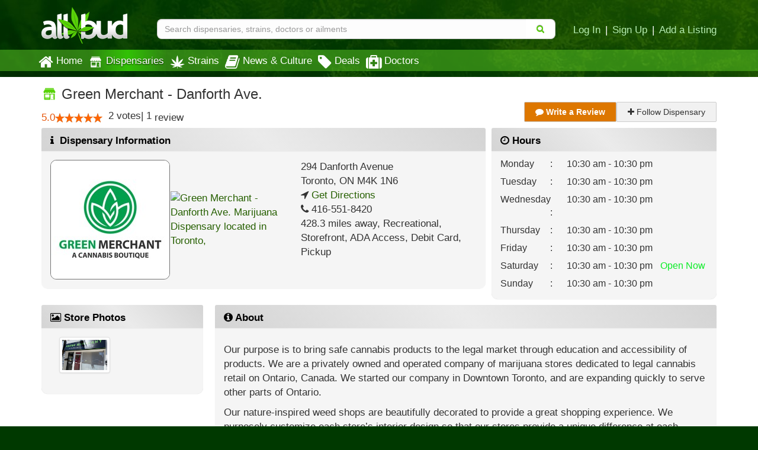

--- FILE ---
content_type: text/html; charset=utf-8
request_url: https://www.allbud.com/dispensaries/ontario/ontario-toronto/green-merchant-danforth-ave-2
body_size: 16333
content:
<!DOCTYPE html><html lang="en" ><head><meta charset="utf-8"><meta http-equiv="X-UA-Compatible" content="IE=edge" /><meta id="viewport" name="viewport" content="width=device-width, initial-scale=1"/><!--320--><meta name="description" content="Green Merchant - Danforth Ave. is a Recreational Marijuana Dispensary in Toronto, Ontario area. Check our menu for available products and best deals, compare reviews and see photos." /><meta name="keywords" content="Marijuana Dispensary
    
 , Medical Marijuana, Green Merchant - Danforth Ave. Dispensary, Green Merchant - Danforth Ave. Reviews, Green Merchant - Danforth Ave. Strains, Green Merchant - Danforth Ave. Hours, Green Merchant - Danforth Ave. Toronto Ontario, Green Merchant - Danforth Ave. specials" /><meta property="og:title" content="
    Green Merchant - Danforth Ave. | Recreational Marijuana Dispensary | Toronto Ontario
" /><meta property="og:site_name" content="AllBud" /><meta property="og:url" content="https://www.allbud.com/dispensaries/ontario/ontario-toronto/green-merchant-danforth-ave-2" /><meta property="og:description" content="
    Green Merchant - Danforth Ave. is a Recreational Marijuana Dispensary in Toronto, Ontario area. Check our menu for available products and best deals, compare reviews and see photos.
" /><meta property="fb:app_id" content="725601047510209" /><meta property="og:image" content="https://allbud.s3.amazonaws.com/media/feature/dispensary/green-merchant-danforth-ave-2.jpg" /><meta name="twitter:card" content="summary"><meta name="twitter:site" content="@All_Bud"><meta name="twitter:title" content="
    Green Merchant - Danforth Ave. | Recreational Marijuana Dispensary | Toronto Ontario
"><meta name="twitter:description" content="
    Green Merchant - Danforth Ave. is a Recreational Marijuana Dispensary in Toronto, Ontario area. Check our menu for available products and best deals, compare reviews and see photos.
"><meta name="twitter:image" content="
    https://allbud.s3.amazonaws.com/media/feature/dispensary/green-merchant-danforth-ave-2.jpg
"><meta name="p:domain_verify" content="7ecd41d963c228d8341102e19eac63f0"/><meta name="google-site-verification" content="GbUsR9KFVpzwApF8xNI_9I4KfxvDTyRoimAY1Fx_qWc" /><meta name="google-site-verification" content="t25nozBdxAzVlKC_UsvafA_xc7f-IMTuo3EuwYBHy64" /><meta name="google-site-verification" content="J5iwi65S52wF7Q8TqG3KsBJ7IcnrhCjUb7oK6I1Gt04" /><meta name="google-site-verification" content="NZ82K62QqwU2TPXrJCLtHOt0w7p4ZjIItb9A_ulUXJ8" /><meta name="theme-color" content="#0E4300"><link rel="manifest" href="https://static.allbud.com/static/manifest.bb5bcc367c98.json"><title>
            
                
    Green Merchant - Danforth Ave. | Toronto, ON Dispensary
 | AllBud
            
        </title><script>(function(){!function(t,e){"object"==typeof exports&&"undefined"!=typeof module?module.exports=e():"function"==typeof define&&define.amd?define(e):t.lozad=e()}(this,function(){"use strict";var g=Object.assign||function(t){for(var e=1;e<arguments.length;e++){var r=arguments[e];for(var o in r)Object.prototype.hasOwnProperty.call(r,o)&&(t[o]=r[o])}return t},n="undefined"!=typeof document&&document.documentMode,l={rootMargin:"0px",threshold:0,load:function(t){if("picture"===t.nodeName.toLowerCase()){var e=document.createElement("img");n&&t.getAttribute("data-iesrc")&&(e.src=t.getAttribute("data-iesrc")),t.getAttribute("data-alt")&&(e.alt=t.getAttribute("data-alt")),t.appendChild(e)}if("video"===t.nodeName.toLowerCase()&&!t.getAttribute("data-src")&&t.children){for(var r=t.children,o=void 0,a=0;a<=r.length-1;a++)(o=r[a].getAttribute("data-src"))&&(r[a].src=o);t.load()}t.getAttribute("data-src")&&(t.src=t.getAttribute("data-src")),t.getAttribute("data-srcset")&&t.setAttribute("srcset",t.getAttribute("data-srcset")),t.getAttribute("data-background-image")&&(t.style.backgroundImage="url('"+t.getAttribute("data-background-image")+"')"),t.getAttribute("data-toggle-class")&&t.classList.toggle(t.getAttribute("data-toggle-class"))},loaded:function(){}};function f(t){t.setAttribute("data-loaded",!0)}var b=function(t){return"true"===t.getAttribute("data-loaded")};return function(){var r,o,a=0<arguments.length&&void 0!==arguments[0]?arguments[0]:".lozad",t=1<arguments.length&&void 0!==arguments[1]?arguments[1]:{},e=g({},l,t),n=e.root,i=e.rootMargin,d=e.threshold,c=e.load,u=e.loaded,s=void 0;return window.IntersectionObserver&&(s=new IntersectionObserver((r=c,o=u,function(t,e){t.forEach(function(t){(0<t.intersectionRatio||t.isIntersecting)&&(e.unobserve(t.target),b(t.target)||(r(t.target),f(t.target),o(t.target)))})}),{root:n,rootMargin:i,threshold:d})),{observe:function(){for(var t=function(t){var e=1<arguments.length&&void 0!==arguments[1]?arguments[1]:document;return t instanceof Element?[t]:t instanceof NodeList?t:e.querySelectorAll(t)}(a,n),e=0;e<t.length;e++)b(t[e])||(s?s.observe(t[e]):(c(t[e]),f(t[e]),u(t[e])))},triggerLoad:function(t){b(t)||(c(t),f(t),u(t))},observer:s}}})}).call(this);</script><link rel="apple-touch-icon" sizes="57x57" href="https://static.allbud.com/static/icons/apple-touch-icon-57x57.dc3be63cb65a.png"><link rel="apple-touch-icon" sizes="114x114" href="https://static.allbud.com/static/icons/apple-touch-icon-114x114.73fde2123ac5.png"><link rel="apple-touch-icon" sizes="72x72" href="https://static.allbud.com/static/icons/apple-touch-icon-72x72.4424b11917f4.png"><link rel="apple-touch-icon" sizes="144x144" href="https://static.allbud.com/static/icons/apple-touch-icon-144x144.3094a802d57d.png"><link rel="apple-touch-icon" sizes="60x60" href="https://static.allbud.com/static/icons/apple-touch-icon-60x60.a60134c24786.png"><link rel="apple-touch-icon" sizes="120x120" href="https://static.allbud.com/static/icons/apple-touch-icon-120x120.db2c99990819.png"><link rel="apple-touch-icon" sizes="76x76" href="https://static.allbud.com/static/icons/apple-touch-icon-76x76.88959f721ba2.png"><link rel="apple-touch-icon" sizes="152x152" href="https://static.allbud.com/static/icons/apple-touch-icon-152x152.51634d50e850.png"><link rel="icon" type="image/png" sizes="196x196" href="https://static.allbud.com/static/icons/favicon-196x196.c0654f372ca6.png"><link rel="icon" type="image/png" sizes="160x160" href="https://static.allbud.com/static/icons/favicon-160x160.97d53d6ce7e7.png"><link rel="icon" type="image/png" sizes="96x96" href="https://static.allbud.com/static/icons/favicon-96x96.272819cb10eb.png"><link rel="icon" type="image/png" sizes="16x16" href="https://static.allbud.com/static/icons/favicon-16x16.d94e97a6d94e.png"><link rel="icon" type="image/png" sizes="32x32" href="https://static.allbud.com/static/icons/favicon-32x32.12c7184fe47d.png"><meta name="msapplication-TileColor" content="#074007"><meta name="msapplication-TileImage" content="https://static.allbud.com/static/icons/mstile-144x144.c81c39f6da4f.png"><link href="https://static.allbud.com/static/css/compressed/base.bbff934dc4f8.css" rel="stylesheet" type="text/css" /><link href="https://static.allbud.com/static/css/compressed/dispensaries.60caa660f34c.css" rel="stylesheet" type="text/css" /><!--[if lt IE 9]><script src="https://static.allbud.com/static/js/html5shiv/html5shiv.min.3044234175ac.js"></script><script src="https://static.allbud.com/static/js/respond/respond.min.afc1984a3d17.js"></script><link href="https://static.allbud.com/static/js/respond/cross-domain/respond-proxy.f750e28e1c34.html" id="respond-proxy" rel="respond-proxy" /><link href="/js/respond/cross-domain/respond.proxy.gif" id="respond-redirect" rel="respond-redirect" /><script src="/js/respond/cross-domain/respond.proxy.js"></script><![endif]--><link rel="canonical" href="https://www.allbud.com/dispensaries/ontario/ontario-toronto/green-merchant-danforth-ave-2"/><script type="application/ld+json">
        {
            "@context": "https://schema.org/",
            "@type": "LocalBusiness",
            "@id": "https://www.allbud.com/dispensaries/ontario/ontario-toronto/green-merchant-danforth-ave-2",
            "name": "Green Merchant - Danforth Ave. | Recreational Marijuana Dispensary | Toronto Ontario",
            "description": "Our purpose is to bring safe cannabis products to the legal market through education and accessibility of products. We are a privately owned and operated company of marijuana stores dedicated to legal cannabis retail on Ontario, Canada. We started our company in Downtown Toronto, and are expanding quickly to serve other parts of Ontario.

Our nature-inspired weed shops are beautifully decorated to provide a great shopping experience. We purposely customize each store’s interior design so that our stores provide a unique difference at each boutique.



",
            "image": "https://allbud.s3.amazonaws.com/media/feature/dispensary/green-merchant-danforth-ave-2.jpg",
            
            
                "telephone": "416-551-8420",
            
            "geo": {
                "@type":"GeoCoordinates",
                "latitude": 43.6772994,
                "longitude": -79.3541187
            },
            
                "review": {
                    "@type": "Review",
                    "reviewBody": "Very clean and friendly place. They got large varieties of cannabis. Prices are good. Very knowledgeable staffs. It was a great experience for me. I was treated like a VIP, loved it!!!",
                    "datePublished": "2020-11-09",
                    "reviewRating": {
                        "@type": "Rating",
                        "ratingValue": 5
                    },
                    "author": {
                        "@type": "Person",
                        "name": "Suejam88"
                    }
                },
            
            "address": {
                "@type":"PostalAddress",
                
                    "telephone": "416-551-8420",
                
                
                    "addressLocality": "Toronto",
                    "addressRegion": "ON",
                    "postalCode": "M4K 1N6",
                
                
                    "streetAddress": "294 Danforth Avenue  ",
                
                "addressCountry": "Canada"
            },
            
                "openingHoursSpecification": [
                            {
                                "@type": "OpeningHoursSpecification",
                                "dayOfWeek": "http://schema.org/Monday",
                                "opens":  "10:30",
                                "closes":  "22:30"
                            }
                
                            ,{
                                "@type": "OpeningHoursSpecification",
                                "dayOfWeek": "http://schema.org/Tuesday",
                                "opens":  "10:30",
                                "closes":  "22:30"
                            }
                
                            ,{
                                "@type": "OpeningHoursSpecification",
                                "dayOfWeek": "http://schema.org/Friday",
                                "opens":  "10:30",
                                "closes":  "22:30"
                            }
                
                            ,{
                                "@type": "OpeningHoursSpecification",
                                "dayOfWeek": "http://schema.org/Wednesday",
                                "opens":  "10:30",
                                "closes":  "22:30"
                            }
                
                            ,{
                                "@type": "OpeningHoursSpecification",
                                "dayOfWeek": "http://schema.org/Thursday",
                                "opens":  "10:30",
                                "closes":  "22:30"
                            }
                
                            ,{
                                "@type": "OpeningHoursSpecification",
                                "dayOfWeek": "http://schema.org/Sunday",
                                "opens":  "10:30",
                                "closes":  "22:30"
                            }
                
                            ,{
                                "@type": "OpeningHoursSpecification",
                                "dayOfWeek": "http://schema.org/Saturday",
                                "opens":  "10:30",
                                "closes":  "22:30"
                            }
                ],
            
            "amenityFeature": [
                {
                    "@type": "LocationFeatureSpecification",
                    "name": "ATM",
                    "value": false
                },
                {
                    "@type": "LocationFeatureSpecification",
                    "name": "ADA accessible",
                    "value": true
                },
                {
                    "@type": "LocationFeatureSpecification",
                    "name": "Accepts debit cards",
                    "value": true
                }
            ],
            "aggregateRating": {
                "@type": "AggregateRating",
                "ratingValue": 5.0,
                
                    "reviewCount": 1,
                
                "worstRating": 1,
                "bestRating": 5
            },
            "additionalType": "http://www.productontology.org/doc/Dispensary"
        }
    </script><script>
            if (!('IntersectionObserver' in window)) {
                var script = document.createElement("script");
                script.src = "https://raw.githubusercontent.com/w3c/IntersectionObserver/master/polyfill/intersection-observer.js";
                document.getElementsByTagName('head')[0].appendChild(script);
            }

            
        </script><!-- Global site tag (gtag.js) - Google Analytics --><script defer src="https://static.allbud.com/static/js/init_gtag.95c780cf4b33.js"></script><script defer src="https://www.googletagmanager.com/gtag/js?id=G-22L11ZM5QK"></script></head><body ><div class="modal fade location-modal" id="locate-modal" tabindex="-1" role="dialog" aria-labelledby="locate-modal-title" aria-hidden="true"><div class="modal-dialog"><div class="modal-content"><div class="modal-header"><button type="button" class="close" data-dismiss="modal" aria-hidden="true">&times;</button><h4 class="modal-title" id="local-modal-title">Enter your location</h4></div><div class="modal-body text-center"><form id="locate-modal-form"><div class="input-group"><label class="sr-only" for="locate-modal-input">Enter Zip Code, City or State</label><input type="text" class="form-control" id="locate-modal-input" placeholder="Enter Zip Code, City or State"><div class="input-group-btn"><button class="btn btn-main">Go!</button></div></div></form></div></div></div></div><!-- Menu Update Request Modal --><div class="modal fade" id="menuUpdateRequest" tabindex="-1" role="dialog" aria-labelledby="menuUpdateRequestLabel"
         aria-hidden="true"><div class="modal-dialog" role="document"><div class="modal-content"><div class="modal-header"><button type="button" name="close" class="close" data-dismiss="modal" aria-hidden="true">&times;</button><h4 class="modal-title" id="menuUpdateRequestLabel">Send Menu Update Request to Green Merchant - Danforth Ave.</h4></div><div class="modal-body"><form id="request_menu_update" class="form-horizontal" method="post"
                          action="/dispensaries/ontario/ontario-toronto/green-merchant-danforth-ave-2/contact"><input type='hidden' name='csrfmiddlewaretoken' value='vUaMk4zEYrPE2HmCL7lgshgxFMy6zQII' /><div id="div_id_email" class="form-group"><div class="controls col-xs-12"><input class="emailinput form-control" id="id_email" maxlength="250" name="email" placeholder="Enter your email address" type="email" /></div></div><div id="div_id_message" class="form-group"><div class="controls col-xs-12"><textarea class="textarea form-control" cols="40" id="id_message" maxlength="500" name="message" placeholder="Enter a message" rows="3">
I&#39;d like to see your menu updated on AllBud. Thanks.</textarea></div></div><div id="div_id_firstname" class="form-group"><label for="id_firstname" class="control-label col-xs-12">
				Please enter your name
			</label><div class="controls col-xs-12"><input autocomplete="off" class="namefield textinput textInput form-control" id="id_firstname" maxlength="50" name="firstname" tabindex="-1" type="text" /></div></div><div class="form-group"><div class="controls col-xs-offset-12 col-xs-12"><div id="div_id_subscribe" class="checkbox"><label for="id_subscribe" class=""><input checked="checked" class="checkboxinput" id="id_subscribe" name="subscribe" type="checkbox" />
                    Follow our newsletter
                    


    




    



                </label></div></div></div><input type="hidden" name="request_menu_update"><div class="row"><div class="controls col-sm-12 btn-spacer"><a onclick="$('form#request_menu_update').trigger('submit');" class="btn btn-review"
                                       type="submit">Send</a></div></div></form></div></div></div></div><div class="modal fade newsletter-modal" id="newsletter-modal" tabindex="-1" role="dialog" aria-labelledby="newsletter-modal-title" aria-hidden="true"><div class="modal-dialog"><div class="modal-content"><div class="modal-header"><button type="button" class="close" data-dismiss="modal" aria-hidden="true">&times;</button><h4 class="modal-title" id="newsletter-modal-title">Follow Our Newsletter</h4></div><div class="modal-body text-center"><p>Enter your email address below to receive exclusive information about AllBud and the Cannabis industry.</p><form action="/subscribe-newsletter" method="post" class="subscribe-form"><input type='hidden' name='csrfmiddlewaretoken' value='vUaMk4zEYrPE2HmCL7lgshgxFMy6zQII' /><input type="email" value="" name="EMAIL" class="email" placeholder="Enter Your Email Address" required><div class="clear"><input type="submit" value="Click to Follow!" name="subscribe" class="btn btn-primary"></div></form></div></div></div></div><div class="modal fade" id="modal-why-review" tabindex="-1" role="dialog" aria-labelledby="modal-why-review" aria-hidden="true"><div class="modal-dialog"><div class="modal-content"><div class="modal-body"><button type="button" class="close" data-dismiss="modal" aria-hidden="true">&times;</button><h3>Why write a review?</h3><ul><li>Help other customers find trustworthy businesses and make good decisions.</li><li>To reward a company that has done right by you.</li><li>Giving public feedback is the best way to get companies to listen</li><li>To help companies make improvements in their products and services.</li><li>People reply on consumer reviews and posting reviews is a way of giving back.</li></ul></div></div></div></div><div class="modal fade" id="modal-why-review-strain" tabindex="-1" role="dialog" aria-labelledby="modal-why-review-strain" aria-hidden="true"><div class="modal-dialog"><div class="modal-content"><div class="modal-body"><button type="button" class="close" data-dismiss="modal" aria-hidden="true">&times;</button><h3>Why write a strain review?</h3><ul><li>Help other patients find trustworthy strains and get a sense of how a particular strain might help them.</li><li>A great way to share information, contribute to collective knowledge and giving back to the cannabis community.</li><li>A great review should include flavor, aroma, effect, and helpful health ailments.</li></ul></div></div></div></div><header id="base-header" class="container navbar-fixed-top"><div class="row" id="header-xs"><div class="col-sm-12"><div class="row navbar-header"><div class="col-xs-3"><button id="base-nav-toggle" type="button" class="navbar-toggle"><span class="sr-only">Toggle navigation</span><span class="icon-bar"></span><span class="icon-bar"></span><span class="icon-bar"></span></button></div><div class="col-xs-6"><a href="/"><img id="logo-small" class="visible-xs" src="https://static.allbud.com/static/images/main-logo.ab6dc79b5f97.png" alt="AllBud Logo" /></a></div><div class="col-xs-3"><button id="searchbar-toggle" class="searchbar-toggle visible-xs" data-target="#searchbar" data-toggle="collapse" aria-label="Search"><i class="fa fa-search"></i></button></div></div></div></div><!-- Standard header for >= sm --><div id="header-panel" class="row"><div class="hidden-xs col-sm-3 col-md-2"><a href="/"><img id="logo" src="https://static.allbud.com/static/images/main-logo.ab6dc79b5f97.png" alt="AllBud Logo" /></a></div><div id="searchbar" class="col-sm-9 col-xs-12 col-md-10 searchbar searchbar-collapse collapse  "><div class="row"><div class="searchbar-container"><form id="search_form" method="get" onsubmit="return false;" action=""><div class="searchbar-content"><div class="input-group"><input id="id_base_search" class="form-control searchbox" type="search" name="q"
                                       value="" data-zip-only="true"
                                       placeholder="Search dispensaries, strains, doctors or ailments"
                                        
                                            
                                         /><div class="input-group-btn"><button class="btn btn-transparent" name="search" type="submit"><i class="fa fa-search"></i></button></div></div></div></form></div><div class="hidden-xs login-area push-down"><a href="/account/register?next=/account/home" title="Login">Log In</a><span class="sep">|</span><a href="/account/register?next=/account/home" title="Register">Sign Up</a><span class="sep">|</span><a href="/account/register?type=dispensary&next=/dispensaries/claim" title="Add a Listing">Add a Listing</a></div></div></div></div></header><div class="menu-container"></div><div class="whiteout" id="result_box"></div><nav id="navbar" class="navbar navbar-base navbar-bottom" role="navigation"><div class="container"><div class="row"><div class="col-sm-12"><div id="base-nav-collapsible" class="collapse navbar-collapse"><ul class="nav navbar-nav"><li><a href="/" class="nav-item-left-shift  mobile-panel"><div class="nav-icon"><i class="fa fa-home"></i></div>
                                Home
                            </a></li><li><a href="/dispensaries/search" class="nav-item-left-shift current  visible-xs mobile-panel"><div class="nav-icon"><svg xmlns="http://www.w3.org/2000/svg"   version="1.1" id="Layer_1" x="0px" y="0px" width="25px" height="25px" viewBox="0 0 612 792" enable-background="new 0 0 612 792" xml:space="preserve"><g xmlns="http://www.w3.org/2000/svg" id="Layer_1_1_" transform="translate(252.5125,-331.01875)"></g><path xmlns="http://www.w3.org/2000/svg" d="M600,289.6c0,6.5,0,13.1,0,19.6c-0.7,2.4-1.4,4.8-2.1,7.2c-11.8,38.1-55.4,54.3-88.9,32.8   c-11.7-7.5-19.7-18.1-24.4-31.2c-0.6-1.6-0.6-4-2.7-3.9c-2.1,0-2,2.4-2.7,4c-0.4,0.9-0.7,1.8-1.1,2.7   c-10.1,24.3-33.3,40.1-58.2,38.2c-26.1-2-43.5-16.4-53.2-40.5c-0.6-1.6-0.4-4.4-3-4.3c-2.1,0.1-1.9,2.6-2.6,4.1   c-0.7,1.4-1.1,2.9-1.7,4.3c-10.4,23.7-35.4,39.3-59.3,36.4c-25.2-3.1-42.1-17.1-51.3-40.6c-0.6-1.5-0.5-4-2.6-4.1   c-2.6-0.2-2.2,2.6-3.1,4.2c-0.5,1-0.8,2.1-1.3,3.2c-9.4,22.6-31.7,37.7-55.3,37.6c-23.5-0.1-45.8-15.8-54.8-38.3   c-0.9-2.4-0.8-6.5-3.6-6.5c-2.9-0.1-2.9,4.1-3.8,6.4C110.7,353.3,75,368,43.8,353.2C25.2,344.4,14.6,329,10,309.2   c0-6.5,0-13.1,0-19.6c1.6-2.4,3.4-4.7,4.8-7.1c22.1-36.6,44.3-73.2,66.2-110c3.5-5.8,7.2-8.1,14.1-8c36.1,0.4,72.2,0.2,108.2,0.2   c104.8,0,209.6,0,314.4-0.1c4.3,0,7.1,1.1,9.4,4.9c14.6,24.6,29.3,49.1,44.3,73.5C580.9,258.6,589.6,274.6,600,289.6z"/><path xmlns="http://www.w3.org/2000/svg" d="M305,385.9c85.4,0,170.9,0,256.3,0c7.9,0,8,0,8,8c0,88.1,0,176.3,0,264.4c0,20.5-13.5,33.8-33.9,33.9   c-7.9,0-15.8-0.3-23.6,0.1c-5.4,0.3-6.8-1.9-6.8-7c0.1-51.3,0.1-102.5,0.1-153.8c0-32.1-0.1-64.1,0.1-96.2c0-5.2-1.5-7.1-6.9-7.1   c-44,0.2-87.9,0.1-131.9,0.1c-7.8,0-7.9,0.1-7.9,8.2c0,81.2,0.1,162.4,0,243.7c0,13.6,1.5,12-12,12c-90.3,0.1-180.5,0-270.8,0   c-21.8,0-35-12.9-35-34.5c0-87.8,0-175.5,0-263.3c0-8.4,0.1-8.5,8.6-8.5C134.5,385.9,219.8,385.9,305,385.9   C305,385.9,305,385.9,305,385.9z M199.4,428.3C199.4,428.3,199.4,428.3,199.4,428.3c-32.6,0-65.3,0.1-97.9-0.1   c-5.2,0-7.1,1.4-7.1,6.9c0.2,40.9,0.2,81.8,0,122.6c0,5.4,1.8,6.9,7,6.9c65.3-0.1,130.5-0.1,195.8,0c5.4,0,7.4-1.5,7.4-7.2   c-0.2-40.7-0.2-81.4,0-122.1c0-5.6-1.8-7.2-7.3-7.2C264.7,428.4,232.1,428.3,199.4,428.3z M200,587.4   C200,587.4,200,587.3,200,587.4c-30,0-59.9,0-89.9,0c-3.1,0-6.2-0.1-9.1,1.2c-3.7,1.6-5.6,4.4-5.6,8.6c0,4.1,1.6,7,5.3,8.8   c2.3,1.1,4.8,1.3,7.3,1.3c60.7,0,121.3,0,182,0c2.7,0,5.4-0.2,7.9-1.1c4.1-1.6,6.1-4.8,6.1-8.9c0-3.9-1.9-6.9-5.7-8.6   c-2.5-1.1-5.2-1.2-7.9-1.2C260.3,587.4,230.2,587.4,200,587.4z"/><path xmlns="http://www.w3.org/2000/svg" d="M431.2,681.8c-13.4,0-26.8,0-40.3,0c-8.2,0-12.6-3.9-12.6-10.9c0-6.8,4.5-10.7,12.7-10.7   c26.8-0.1,53.7-0.1,80.5,0c7.9,0,13.1,4.3,13.2,10.6c0.1,6.7-5.1,11-13.3,11.1C458.1,681.9,444.6,681.8,431.2,681.8   C431.2,681.8,431.2,681.8,431.2,681.8z"/><path xmlns="http://www.w3.org/2000/svg" d="M452.1,560c0.1-9.5,6.8-16.2,16.4-16.2c8.8,0,16.3,7.2,16.4,15.9c0.1,9-7.9,17-17,16.8   C459.2,576.3,452,568.8,452.1,560z"/><path xmlns="http://www.w3.org/2000/svg" d="M305,144.8c-68,0-135.9,0-203.9,0c-10.8,0-17.6-6.3-17.9-16.1c-0.3-9.6,6.6-16.9,16.3-17   c14.4-0.2,28.8-0.1,43.2-0.1c121.7,0,243.4,0,365.1,0c11.6,0,18.7,6.2,18.7,16.4c0.1,9.7-6.7,16.7-16.6,16.7   c-25.7,0.1-51.4,0.1-77.2,0.1C390.3,144.9,347.7,144.9,305,144.8C305,144.8,305,144.8,305,144.8z"/></svg></div>Dispensaries</a><a href="/dispensaries/search" class="nav-item-left-shift current  hidden-xs"><div class="nav-icon"><img class="lozad" data-src="https://static.allbud.com/static/images/dispensary-icon-white.b0cfd1295ab5.svg" src="https://static.allbud.com/static/images/1px.12c993668732.jpg" onerror="this.onerror=null; this.src='https://static.allbud.com/static/images/dispensary-icon-white.png'" width="25" height="25" alt="" /></div>
                                Dispensaries
                            </a></li><li><a href="/marijuana-strains/search" class=" mobile-panel"><div class="nav-icon"><img src="
                                    https://static.allbud.com/static/images/strains-icon.b23bd47450d2.svg" onerror="this.onerror=null; this.src='https://static.allbud.com/static/images/strains-icon.0fd3bfb3ef87.png'" width="25" height="25" alt="" class="hidden-xs" /><img src="
                                    https://static.allbud.com/static/images/strains-icon-darkgreen.8b39622fcc74.svg" onerror="this.onerror=null; this.src='https://static.allbud.com/static/images/strains-icon.0fd3bfb3ef87.png'" width="25" height="25" alt="" class="visible-xs" /></div> Strains
                            </a></li><li><a href="/learn/search" class=" mobile-panel"><div class="nav-icon"><i class="fa fa-book"></i></div>
                                News & Culture
                            </a></li><li><a href="/dispensaries/specials/search" class=" mobile-panel"><div class="nav-icon"><i class="fa fa-tag"></i></div>
                                Deals
                            </a></li><li><a href="/marijuana-doctors/search" class=" mobile-panel"><div class="nav-icon"><i class="fa fa-medkit"></i></div>
                                Doctors
                            </a></li><li class="visible-xs"><a href="/account/register?next=/account/home" title="Login" class="mobile-panel">Log In</a></li><li class="visible-xs"><a href="/account/register?next=/account/home" title="Sign Up" class="mobile-panel">Sign Up</a></li><li class="visible-xs"><a class="set-location-button mobile-panel" title="Set Location">Set Location</a></li><li class="visible-xs"><a class="mobile-panel" data-toggle="modal" data-target="#newsletter-modal">Subscribe to Newsletters</a></li><li class="visible-xs"><a href="/contact" class="mobile-panel">Contact Us</a></li></ul></div></div></div></div></nav><div class="prologue-container container"></div><div id="content" class="content-wrapper "><div class="content-container container"><div id="dispensary_detail_accordion"><div class="row"><div class="col-xs-12"><a id="pagetop"></a><h1><img alt="" src="https://static.allbud.com/static/images/dispensary-icon-green2.3395503290aa.svg" onerror="this.onerror=null; this.src='https://static.allbud.com/static/images/recreational-icon-green.da96db34bd37.png'" width="27" height="27"/><span> Green Merchant - Danforth Ave.</span></h1></div><div class="col-xs-12"><span class="ratings-summary "><div class="detail-rating-num collapse"
        >
        5.0
    </div><span class="rating-num">5.0</span><div id="title-rateit-27136" class="rateit_map rateit"
        data-rating-url="/api/v1/dispensaries/27136/set_rating"
        data-update-score="#object-user-score-value-27136"
        data-update-num="#object-rating-num-27136"
        data-update-votes="#object-rating-votes-27136"
        data-show-block="#object-rating-num-27136"
        data-hide-block="#object-no-rating-27136"
        data-rateit-value="5.0"
        
            data-rateit-starwidth="16"
        
        data-rateit-readonly="true"
        data-rateit-min="0"
        data-rateit-max="5"
        data-rateit-resetable="false"
        data-rateit-ispreset="true"
        data-rateit-step="0.25"></div><span class="rating-votes"><span class="product-rating-votes">
            2
        </span><span class="product-rating-votes-text">votes</span><span class="product-rating-votes-delimiter">| </span><span >1</span> review
                
            
        
    </span></span><div class="visible-xs"><div class="text"><span class="item-title">428.3 miles</span>,
                        
                            
                                <span >Recreational, </span><span >Storefront, </span><span >ADA Access, </span><span >Debit Card, </span><span >Pickup</span></div>
                    
                        Hours Today: 10:30 am - 10:30 pm
                        
                            
                        
                            
                        
                            
                        
                            
                        
                            
                        
                            
                                
                                   <span class="store-open">Open<span class="hidden-xs"> Now</span></span></div><div class="review-follow-buttons"><a class="btn btn-review highlight hidden-xs" href="#write-review"><i class="fa fa-comment"></i> Write a Review</a><a class="btn btn-review hidden-sm hidden-md hidden-lg highlight" href="#write-review"><i class="fa fa-comment"></i> Write a Review</a><a class="btn btn-review" id="followdispensary"  href="#" data-url="/dispensaries/ontario/ontario-toronto/green-merchant-danforth-ave-2/follow" ><i class="fa fa-plus"></i> Follow Dispensary</a><a class="btn btn-review" id="unfollowdispensary"  href="#" data-url="/dispensaries/ontario/ontario-toronto/green-merchant-danforth-ave-2/unfollow" style="display: none;"><i class="fa fa-minus"></i> Unfollow Dispensary</a></div></div></div><div class="row"><div class="col-xs-12 col-md-8 detail-panel"><section id="dispensary-info" class="panel panel-default"><div class="panel-heading hidden-xs"><i class="fa fa-info"></i> Dispensary Information</div><div class="panel-body well"><div class="row"><div class="col-xs-12 col-sm-8 col-lg-7 map-col"><div class="feature-and-map hidden-xs"><span class="fancybox" data-fancybox-group="dispensary-image-gallery" data-fancybox-href="https://media.allbud.com/resized/800x600xfit-nonupscale/media/feature/dispensary/green-merchant-danforth-ave-2.jpg?t=764113183049356bee2999700083235e7c69a9857e5397b11eee32cc105e9b87"><img class="feature-image" src="https://media.allbud.com/resized/200x200/media/feature/dispensary/green-merchant-danforth-ave-2.jpg?t=68371d557ca8807851ee9995a835f4c053808fe7eb74222eed85fc372849daef" alt="Green Merchant - Danforth Ave. Marijuana Dispensary located in Toronto, " /></span></div><a href="https://maps.google.com?q=294%20Danforth%20Avenue%20%20%2C%20Toronto%2C%20Ontario%20M4K%201N6%2C%20Canada" target="_blank" rel="noreferrer" itemprop="map"><img class="feature-image img-responsive feature-and-map hidden-xs" alt="Green Merchant - Danforth Ave. Marijuana Dispensary located in Toronto, "
                                             src="//maps.googleapis.com/maps/api/staticmap?key=AIzaSyCCmOPBwpI0oKdu-PwdHv4RQpwTR7NL3iE&size=200x200&zoom=14&markers=icon:http://s3.amazonaws.com/allbud/static/images/map_markers/dispensary-recreational.png%7C43.6772994,-79.3541187"/><a class="feature-image visible-xs static-gmap"
                                            style="background-image:url('//maps.googleapis.com/maps/api/staticmap?key=AIzaSyCCmOPBwpI0oKdu-PwdHv4RQpwTR7NL3iE&size=720x110&zoom=15&markers=icon:http://s3.amazonaws.com/allbud/static/images/map_markers/dispensary-recreational.png%7C43.6772994,-79.3541187')" target="_blank" rel="noreferrer"></a></a></div><div class="col-xs-12 col-sm-4 col-lg-5 info-col"><address ><div class="hidden-xs"><div>294 Danforth Avenue </div><div></div><span>Toronto</span>,
                                            <span>ON</span><span> M4K 1N6</span><div><i class="fa fa-location-arrow"></i><a href='http://maps.google.com/maps?saddr=42.3600825, -71.0588801&daddr="294 Danforth Avenue  , Toronto, Ontario M4K 1N6, Canada"' target="_blank" rel="noreferrer"> Get Directions</a></div><div><i class="fa fa-phone"></i> 416-551-8420</div></div><div class="visible-xs"><div>
                                                    294 Danforth Avenue
                                                    
                                                    ,
                                                    Toronto,
                                                    ON,
                                                    M4K 1N6
                                                </div></div></address><div><div class="text hidden-xs"><span>428.3 miles away</span>,
                                            
                                            
                                                
                                                    <span>Recreational, </span><span>Storefront, </span><span>ADA Access, </span><span>Debit Card, </span><span>Pickup</span></div></div></div></div></div></section><!-- ABOUT DISPENSARY --><section id="about_sm" class="panel panel-default visible-sm"><div class="panel-heading"><i class="fa fa-info-circle"></i> About
                        </div><div class="panel-body well"><p>Our purpose is to bring safe cannabis products to the legal market through education and accessibility of products. We are a privately owned and operated company of marijuana stores dedicated to legal cannabis retail on Ontario, Canada. We started our company in Downtown Toronto, and are expanding quickly to serve other parts of Ontario.

Our nature-inspired weed shops are beautifully decorated to provide a great shopping experience. We purposely customize each store’s interior design so that our stores provide a unique difference at each boutique.



</p></div></section><!-- END ABOUT DISPENSARY --></div><!-- DIRECTIONS --><div class="visible-xs col-xs-12 xs-no-left-right-padding"><section id="directions" class="panel panel-default"><a class="accordion-toggle collapsed"
                           href='http://maps.google.com/maps?saddr=42.3600825, -71.0588801&daddr="294 Danforth Avenue"' target="_blank" rel="noreferrer"><div class="panel-heading mobile-panel"><i class="fa fa-location-arrow"></i> Directions <i class="fa fa-chevron-right pull-right"></i></div></a></section></div><!--END DIRECTIONS --><!-- PHONE NUMBER --><div class="visible-xs col-xs-12 xs-no-left-right-padding"><section id="phone_number" class="panel panel-default"><a class="accordion-toggle collapsed" href='tel:416-551-8420'><div class="panel-heading mobile-panel"><i class="fa fa-phone"></i> 416-551-8420<i class="fa fa-chevron-right pull-right"></i></div></a></section></div><!--END PHONE NUMBER --><!-- DISPENSARY HOURS --><div class="col-xs-12 col-md-4 hours-list xs-no-left-right-padding"><section id="hours" class="panel panel-default"><a class="accordion-toggle collapsed" data-toggle="collapse" data-parent="#dispensary_detail_accordion" href="#collapse_hours"><div class="panel-heading visible-xs mobile-panel"><i class="fa fa-ellipsis-h"></i> More Info <i class="fa fa-chevron-right pull-right"></i></div></a><div class="panel-heading hidden-xs"><span><i class="fa fa-clock-o"></i> Hours</span></div><div id="collapse_hours" class="panel-body well panel-collapse collapse in"><h4 class="item-title visible-xs">About:</h4><p class="visible-xs">Our purpose is to bring safe cannabis products to the legal market through education and accessibility of products. We are a privately owned and operated company of marijuana stores dedicated to legal cannabis retail on Ontario, Canada. We started our company in Downtown Toronto, and are expanding quickly to serve other parts of Ontario.

Our nature-inspired weed shops are beautifully decorated to provide a great shopping experience. We purposely customize each store’s interior design so that our stores provide a unique difference at each boutique.



</p><h4 class="item-title visible-xs">Operation Hours:</h4><div class="row"><div class="col-xs-5 col-sm-3 col-sm-offset-3 col-md-offset-0 col-md-3 col-lg-4"><span class="dayname hidden-md">Monday</span><span class="dayname hidden-lg hidden-sm hidden-xs">Mon</span><span class="hours-sep">:</span></div><div class="col-xs-5 col-sm-3 col-md-6 col-lg-5 hours">
                                        
                                            10:30 am - 10:30 pm
                                        
                                    </div><div class="col-xs-2 col-md-3 open"></div></div><div class="row"><div class="col-xs-5 col-sm-3 col-sm-offset-3 col-md-offset-0 col-md-3 col-lg-4"><span class="dayname hidden-md">Tuesday</span><span class="dayname hidden-lg hidden-sm hidden-xs">Tue</span><span class="hours-sep">:</span></div><div class="col-xs-5 col-sm-3 col-md-6 col-lg-5 hours">
                                        
                                            10:30 am - 10:30 pm
                                        
                                    </div><div class="col-xs-2 col-md-3 open"></div></div><div class="row"><div class="col-xs-5 col-sm-3 col-sm-offset-3 col-md-offset-0 col-md-3 col-lg-4"><span class="dayname hidden-md">Wednesday</span><span class="dayname hidden-lg hidden-sm hidden-xs">Wed</span><span class="hours-sep">:</span></div><div class="col-xs-5 col-sm-3 col-md-6 col-lg-5 hours">
                                        
                                            10:30 am - 10:30 pm
                                        
                                    </div><div class="col-xs-2 col-md-3 open"></div></div><div class="row"><div class="col-xs-5 col-sm-3 col-sm-offset-3 col-md-offset-0 col-md-3 col-lg-4"><span class="dayname hidden-md">Thursday</span><span class="dayname hidden-lg hidden-sm hidden-xs">Thu</span><span class="hours-sep">:</span></div><div class="col-xs-5 col-sm-3 col-md-6 col-lg-5 hours">
                                        
                                            10:30 am - 10:30 pm
                                        
                                    </div><div class="col-xs-2 col-md-3 open"></div></div><div class="row"><div class="col-xs-5 col-sm-3 col-sm-offset-3 col-md-offset-0 col-md-3 col-lg-4"><span class="dayname hidden-md">Friday</span><span class="dayname hidden-lg hidden-sm hidden-xs">Fri</span><span class="hours-sep">:</span></div><div class="col-xs-5 col-sm-3 col-md-6 col-lg-5 hours">
                                        
                                            10:30 am - 10:30 pm
                                        
                                    </div><div class="col-xs-2 col-md-3 open"></div></div><div class="row"><div class="col-xs-5 col-sm-3 col-sm-offset-3 col-md-offset-0 col-md-3 col-lg-4"><span class="dayname hidden-md">Saturday</span><span class="dayname hidden-lg hidden-sm hidden-xs">Sat</span><span class="hours-sep">:</span></div><div class="col-xs-5 col-sm-3 col-md-6 col-lg-5 hours">
                                        
                                            10:30 am - 10:30 pm
                                        
                                    </div><div class="col-xs-2 col-md-3 open"><span class="store-open">Open<span class="hidden-xs"> Now</span></span></div></div><div class="row"><div class="col-xs-5 col-sm-3 col-sm-offset-3 col-md-offset-0 col-md-3 col-lg-4"><span class="dayname hidden-md">Sunday</span><span class="dayname hidden-lg hidden-sm hidden-xs">Sun</span><span class="hours-sep">:</span></div><div class="col-xs-5 col-sm-3 col-md-6 col-lg-5 hours">
                                        
                                            10:30 am - 10:30 pm
                                        
                                    </div><div class="col-xs-2 col-md-3 open"></div></div></div></section></div><!-- END DISPENSARY HOURS --></div><div class="row"><div class="col-xs-12 col-md-3 less-right-padding hidden-xs"><div class="detail-panel-shadow-2 bleed"></div><!-- DISPENSARY PHOTOS (sm) --><section id="photos" class="panel panel-default hidden-xs"><div class="panel-heading"><span class="hidden-xs"><i class="fa fa-picture-o"></i> Store Photos</span></div><div class="panel-body well"><div class="row tiny-gutter"><div class="col-sm-6"><span class="thumbnail fancybox" data-fancybox-group="dispensary-image-gallery" data-fancybox-href="https://media.allbud.com/resized/800x600xfit-nonupscale/media/images/dispensary/green-merchant-danforth-ave/fN26WRTE/danforth-storefrontjpg.jpg?t=20c535ca4f472923cb17814e48edd34f81e50ad4c2271ad2f5bdc74f155eb702"><img class="lozad" data-src="https://media.allbud.com/resized/300x200/media/images/dispensary/green-merchant-danforth-ave/fN26WRTE/danforth-storefrontjpg.jpg?t=5f342839962440fee8496d81b9f93a080323aaaf370d3a5630daa3a3da7660f3" src="//allbud.s3.amazonaws.com/static/images/1px.jpg" alt="Green Merchant - Danforth Ave. Marijuana Dispensary located in Toronto, " /></span></div></div></div></section><!-- END DISPENSARY PHOTOS --><!-- PRODUCT PHOTOS (sm) --><!-- END PRODUCT PHOTOS --></div><div class="col-xs-12 col-md-9 xs-no-left-right-padding"><!-- ABOUT DISPENSARY --><section id="about" class="panel panel-default hidden-xs hidden-sm"><div class="panel-heading"><i class="fa fa-info-circle"></i> About
                        </div><div class="panel-body well"><p><p>Our purpose is to bring safe cannabis products to the legal market through education and accessibility of products. We are a privately owned and operated company of marijuana stores dedicated to legal cannabis retail on Ontario, Canada. We started our company in Downtown Toronto, and are expanding quickly to serve other parts of Ontario.</p><p>Our nature-inspired weed shops are beautifully decorated to provide a great shopping experience. We purposely customize each store’s interior design so that our stores provide a unique difference at each boutique.</p><p></p></p></div></section><!-- END ABOUT DISPENSARY --><!-- DISPENSARY MENU --><!-- END DISPENSARY MENU --><!-- DISPENSARY PHOTOS (mobile) --><section id="photos_carousel" class="panel panel-default visible-xs"><a class="accordion-toggle collapsed" data-toggle="collapse" data-parent="#dispensary_detail_accordion" href="#collapse_photos"><div class="panel-heading mobile-panel"><i class="fa fa-picture-o"></i> Photos
                            </div></a><div id="collapse_photos" class="panel-body well panel-collapse collapse in"><div class="row tiny-gutter"><div class="col-xs-12"><div id="iscroll-wrapper"><div id="iscroll"><ul><li><span class="swipebox" data-href="https://media.allbud.com/resized/800x600xfit-nonupscale/media/images/dispensary/green-merchant-danforth-ave/fN26WRTE/danforth-storefrontjpg.jpg?t=20c535ca4f472923cb17814e48edd34f81e50ad4c2271ad2f5bdc74f155eb702" title="1 / 1"><img class="lozad" data-src="https://media.allbud.com/resized/150x100/media/images/dispensary/green-merchant-danforth-ave/fN26WRTE/danforth-storefrontjpg.jpg?t=1ee79d1e0663a99982485e6b7469129b69f5260d7a8540c9e07682793a758c4e" src="//allbud.s3.amazonaws.com/static/images/1px.jpg" alt="Green Merchant - Danforth Ave. Marijuana Dispensary located in Toronto, " /></span></li></ul></div></div></div></div></div></section><!-- DISPENSARY PHOTOS (mobile) --><!-- REVIEWS --><section id="write-review" class="panel panel-default write-review"><div class="panel-body well"><p><a href="/account/register?next=/account/home"><i class="fa fa-sign-in"></i> Log In</a> to write a review.</p></div></section><section id="reviews" class="panel panel-default reviews"><div class="panel-heading mobile-panel "><a class="accordion-toggle collapsed visible-xs" data-toggle="collapse" data-parent="#dispensary_detail_accordion" href="#collapse_reviews"><i class="fa fa-comment-o"></i>&nbsp;<h2>Reviews</h2>&nbsp;

<span class="ratings-summary "><div class="detail-rating-num collapse"
        >
        5.0
    </div><span class="rating-num">5.0</span><div id="title-rateit-27136" class="rateit_map rateit"
        data-rating-url="/api/v1/dispensaries/27136/set_rating"
        data-update-score="#object-user-score-value-27136"
        data-update-num="#object-rating-num-27136"
        data-update-votes="#object-rating-votes-27136"
        data-show-block="#object-rating-num-27136"
        data-hide-block="#object-no-rating-27136"
        data-rateit-value="5.0"
        
            data-rateit-starwidth="16"
        
        data-rateit-readonly="true"
        data-rateit-min="0"
        data-rateit-max="5"
        data-rateit-resetable="false"
        data-rateit-ispreset="true"
        data-rateit-step="0.25"></div><span class="rating-votes"><span class="product-rating-votes">
            2
        </span><span class="product-rating-votes-text">votes</span><span class="product-rating-votes-delimiter">| </span><span >1</span> review
                
            
        
    </span></span></a><span class="hidden-xs"><i class="fa fa-comment-o"></i>&nbsp;<h2>Reviews</h2>&nbsp;

<span class="ratings-summary "><div class="detail-rating-num collapse"
        >
        5.0
    </div><span class="rating-num">5.0</span><div id="title-rateit-27136" class="rateit_map rateit"
        data-rating-url="/api/v1/dispensaries/27136/set_rating"
        data-update-score="#object-user-score-value-27136"
        data-update-num="#object-rating-num-27136"
        data-update-votes="#object-rating-votes-27136"
        data-show-block="#object-rating-num-27136"
        data-hide-block="#object-no-rating-27136"
        data-rateit-value="5.0"
        
            data-rateit-starwidth="16"
        
        data-rateit-readonly="true"
        data-rateit-min="0"
        data-rateit-max="5"
        data-rateit-resetable="false"
        data-rateit-ispreset="true"
        data-rateit-step="0.25"></div><span class="rating-votes"><span class="product-rating-votes">
            2
        </span><span class="product-rating-votes-text">votes</span><span class="product-rating-votes-delimiter">| </span><span >1</span> review
                
            
        
    </span></span></span></div><div class="loading-overlay-reviews" style="display: none;"><img src="https://static.allbud.com/static/images/large_loader.c932390d7ef8.gif" alt="Loading..."></div><div id="reviews-sortbar"><span>Sort by: </span><a class="sort-review active" href="#reviews_sort=date">Post Date</a><span> | </span><a class="sort-review " href="#reviews_sort=length">Post Length</a><span> | </span><a class="sort-review " href="#reviews_sort=most_reviewed">User Reviews</a><span> | </span><a class="sort-review " href="#reviews_sort=most_helpful">Most Helpful</a></div><div id="collapse_reviews" class="panel-body well panel-collapse collapse in"><article class="infopanel review mobile-panel" 
    
><div class="body "><div class="title"><div class="rateit_map rateit"
        data-rateit-value="5"
        data-rateit-starwidth="16"
        data-rateit-readonly="true"
        data-rateit-min="0"
        data-rateit-max="5"
        data-rateit-resetable="false"
        data-rateit-ispreset="true"
        data-rateit-step="0.25"></div></div><p class="text" >
            Very clean and friendly place. They got large varieties of cannabis. Prices are good. Very knowledgeable staffs. It was a great experience for me. I was treated like a VIP, loved it!!!
        </p><div class="clearfix"></div><div class="byline pull-left-sm"><span class="author" ><span >Suejam88</span></span><span class="post-date">
                &nbsp; - 
                <span class="hidden-xs">Posted &nbsp;</span><span >Nov. 9, 2020, 3 p.m.</span></span></div><div class="controls pull-right-sm"></div><div class="body-extra"></div></div><div class="clearfix"></div></article></div></section><!-- END REVIEWS --></div></div></div></div></div><div class="loading-overlay-common" style="display: none;"><div class="dummy"></div><div class="img-container"><img data-src="https://static.allbud.com/static/images/large_loader.c932390d7ef8.gif" src="https://static.allbud.com/static/images/1px.12c993668732.jpg" class="lozad" alt="Loading..." /></div></div><footer class=""><nav class="visible-xs"><div><a href="/terms-of-use" target="_blank" rel="noreferrer">Terms of Use</a> |
            <a target="_blank" rel="noreferrer" href="/privacy-policy">Privacy Policy</a> |
            <a target="_blank" rel="noreferrer" href="/disclaimers">Disclaimers</a></div><div><a href="/dispensary-locations/">Dispensary Locations</a></div><div>&copy;2026 AllBud.com</div></nav><nav class="container hidden-xs"><div id="footer-accordion" class="row panel-group"><div class="panel panel-default col-sm-2"><div class="panel-heading"><a><h4 class="panel-title">
                            AllBud Navigation
                        </h4></a></div><div id="collapse1" class="panel-collapse collapse"><div class="panel-body"><div><ul><li><a href="/">Home</a></li><li><a href="/dispensaries/search">Dispensaries</a></li><li><a href="/marijuana-strains/search">Strains</a></li><li><a href="/dispensaries/specials/search">Deals</a></li><li><a href="/marijuana-doctors/search">Doctors</a></li><li><a href="/learn/search">News & Culture</a></li><li><a href="/dispensary-locations/">Dispensary Locations</a></li><li><a href="/support">Contact Us</a></li></ul></div></div></div></div><div class="panel panel-default col-sm-2"><div class="panel-heading"><a><h4 class="panel-title">
                            Business Owners
                        </h4></a></div><div id="collapse3" class="panel-collapse collapse"><div class="panel-body"><div><ul><li><a href="/account/register?type=dispensary&next=/account/home">Dispensary Login / Signup</a></li><li><a href="/account/register?type=dispensary&next=/dispensaries/claim">Claim or Add Your Dispensary</a></li><li><a href="/account/register?type=clinic&next=/account/home">Clinic Login / Signup</a></li><li><a href="/account/register?type=clinic&next=/marijuana-doctors/claim">Claim or Add Your Clinic</a></li><li><a href="/about">About Us</a></li></ul></div></div></div></div><div class="panel panel-default col-sm-2"><div class="panel-heading"><a><h4 class="panel-title">
                            Social Media
                        </h4></a></div><div id="collapse2" class="panel-collapse collapse"><div class="panel-body"><div><ul><li><a target="_blank" rel="noreferrer" href="https://twitter.com/all_bud">Twitter</a></li><li><a target="_blank" rel="noreferrer" href="https://allbud.tumblr.com/">Tumblr</a></li><li><a target="_blank" rel="noreferrer" href="https://www.pinterest.com/allbud/">Pinterest</a></li><li><a target="_blank" rel="noreferrer" href="https://instagram.com/allbud/">Instagram</a></li><li><a href="#" onclick="window.open('https://www.facebook.com/sharer/sharer.php?u=https%3A%2F%2Fwww.allbud.com%2Fdispensaries%2Fontario%2Fontario-toronto%2Fgreen-merchant-danforth-ave-2','1441945464','width=550,height=500,toolbar=0,menubar=0,location=1,status=1,scrollbars=1,resizable=1,left=400,top=200');">Share on Facebook</a></li><li><a href="#" onclick="window.open('https://twitter.com/intent/tweet?url=https%3A%2F%2Fwww.allbud.com%2Fdispensaries%2Fontario%2Fontario-toronto%2Fgreen-merchant-danforth-ave-2&amp;text=Check+out+the+dispensary+Green+Merchant+-+Danforth+Ave.+on+AllBud.com%21&amp;via=All_Bud','1441945464','width=550,height=420,toolbar=0,menubar=0,location=1,status=1,scrollbars=1,resizable=1,left=400,top=200');">Share on Twitter</a></li></ul></div></div></div></div><div class="panel panel-default col-sm-2"><div class="panel-heading"><a><h4 class="panel-title">
                            Legal Notices
                        </h4></a></div><div id="collapse4" class="panel-collapse collapse"><div class="panel-body"><div><ul><li><a href="/terms-of-use">Terms of Use</a></li><li><a href="/privacy-policy">Privacy Policy</a></li><li><a href="/copyright-policy">Copyright Policy</a></li><li><a href="/disclaimers">Disclaimers</a></li><li><span class="footer-small-text">Copyright &copy; 2022</span><br/><span class="footer-small-text">All Rights Reserved</span></li></ul></div></div></div></div><div class="panel panel-default col-sm-4 learn-subscribe"><h2 class="learn-subscribe-header">Follow Our Newsletter</h2><div class="row small-gutter"><div class="col-sm-12 subscribe-form"><p>Enter your email address below to receive exclusive
                            information about AllBud and the Cannabis industry.</p><div id="WFItem7156401"><div id="mc_embed_signup"><form action="/subscribe-newsletter" method="post" id="mc-embedded-subscribe-form" name="mc-embedded-subscribe-form" class="validate" rel="noreferrer" novalidate><input type='hidden' name='csrfmiddlewaretoken' value='vUaMk4zEYrPE2HmCL7lgshgxFMy6zQII' /><div id="mc_embed_signup_scroll"><input type="email" value="" name="EMAIL" class="email" id="mce-EMAIL" placeholder="Enter Your Email Address" required><div class="clear"><input type="submit" value="Click to Follow!" name="subscribe" id="mc-embedded-subscribe" class="btn btn-primary"></div></div></form></div></div></div></div><div class="location-set"><p class="location-message">
                            Your location is: Boston, MA
                        </p><span class="location-not-set">Not your location?</span><a class="btn btn-location set-device-location-button">Get <i class="fa fa-location-arrow"></i></a><a class="btn btn-location set-location-button">Set <i class="fa fa-map-marker"></i></a><div class="clearfix"></div></div></div></div></nav></footer><div id="media-test"></div><script>
        window.observer = lozad(); // lazy loads elements with default selector as '.lozad'
        window.observer.observe();

        
        var csrf_token = "vUaMk4zEYrPE2HmCL7lgshgxFMy6zQII";
        var user_is_authenticated = false;
        var location_region = "Massachusetts";
        var user_has_location = true;
        var need_update_location = true;
        var search_autocomplete_url = "/search-autocomplete";
        var dispensaries_search_url = "/dispensaries/search";
        var location_validation_url = "/api/v1/locations/address-validation";
        var login_url = "/account/login";
    </script><script type="application/javascript" src="https://static.allbud.com/static/js/compressed/base.8f9e35d05cca.js" charset="utf-8"></script><script>
        (g=>{var h,a,k,p="The Google Maps JavaScript API",c="google",l="importLibrary",q="__ib__",m=document,b=window;b=b[c]||(b[c]={});var d=b.maps||(b.maps={}),r=new Set,e=new URLSearchParams,u=()=>h||(h=new Promise(async(f,n)=>{await (a=m.createElement("script"));e.set("libraries",[...r]+"");for(k in g)e.set(k.replace(/[A-Z]/g,t=>"_"+t[0].toLowerCase()),g[k]);e.set("callback",c+".maps."+q);a.src=`https://maps.${c}apis.com/maps/api/js?`+e;d[q]=f;a.onerror=()=>h=n(Error(p+" could not load."));a.nonce=m.querySelector("script[nonce]")?.nonce||"";m.head.append(a)}));d[l]?console.warn(p+" only loads once. Ignoring:",g):d[l]=(f,...n)=>r.add(f)&&u().then(()=>d[l](f,...n))})({
            key: "AIzaSyCCmOPBwpI0oKdu-PwdHv4RQpwTR7NL3iE",
            v: "weekly",
        });
    </script><script type="application/javascript" src="https://static.allbud.com/static/js/compressed/jquery-ui.b9040aa8658e.js" charset="utf-8"></script><script type="text/javascript">
        $('#anon_review-modal').modal('show');

        $(function() {
            $('#anon_review-modal').modal('show');

            // scroll fix for iOS
            if (/iPhone|iPad|iPod/i.test(navigator.userAgent) && /OS [2-9]|10_\d(_\d)? like Mac OS X/.test(navigator.userAgent)) {
                $('html, body').addClass('inertia_scroll');
            }

            

            // toggle form in the Login/Signup popup
            $('.toggle_login_form').on('click', function(e) {
                
                    var msg_login = 'Please log in.';
                    var msg_signup = 'Create a free account by filling out the form below."';
	                var msg_btn = 'Create Account and Continue';
                
                

                e.preventDefault();
                $('#login_form').toggleClass('hidden');
                $('#signup_form').toggleClass('hidden');
                if($('#login_form').css('display') == 'block'){
                    $('#anon_review-modal-title').html(msg_login);
                    $('#signup_btn').html('Login'); 
                } else {
                    $('#anon_review-modal-title').html(msg_signup);
	            $('#signup_btn').html(msg_btn);
                }
            });

            

            $(document).on('autocompleteLightInitialize', '[data-autocomplete-light-function=select2]', function() {
                var $select_elem = $(this);
                var options = $select_elem.data('select2').options.options;

                options['templateResult'] = function(result, container) {
                    return result.text;
                };

                $select_elem.select2(options).data('select2').listeners['*'].push(function(name, target) {
                    // Navigation via tab key
                    if (name == 'focus') {
                        $(this.$element).select2("open");
                    }

                    // set cursor to search field (iOS fix)
                    if (['keypress', 'query'].indexOf(name) == -1 && /iPhone|iPad|iPod/i.test(navigator.userAgent)) {
                        var $search_field = this.$dropdown.find('.select2-search input');
                        if (!$search_field.is(':focus')) $search_field.focus();
                    }
                });

                // fix for IE 9-11
                if (/rv:11.0|MSIE 9.0|MSIE 10.0/i.test(navigator.userAgent)) {
                    $(document).on('blur', '.select2-search__field', function (e) {
                        $select_elem.select2('close');
                    });
                }
            });
        });

        
            if ("serviceWorker" in navigator) {
              if (navigator.serviceWorker.controller) {
                console.log("[PWA Builder] active service worker found, no need to register");
              } else {
                // Register the service worker
                navigator.serviceWorker
                  .register("/pwabuilder-sw.js")
                  .then(function (reg) {
                    console.log("[PWA Builder] Service worker has been registered for scope: " + reg.scope);
                  });
              }
            }
        
    </script><script type="application/javascript" src="https://static.allbud.com/static/js/compressed/dispensaries.abe29451f7aa.js" charset="utf-8"></script><script type="application/javascript" src="https://static.allbud.com/static/js/compressed/allbud_search.7cb42d0dcb54.js" charset="utf-8"></script><script src="//allbud.s3.amazonaws.com/static/endless_pagination/js/endless-pagination.js" type="text/javascript" charset="utf-8"></script><script>
        $('#reviews').endlessPaginate({
            onCompleted: function(e) {
                $('.rateit_map').rateit();
            }
        });
        $('#menu').endlessPaginate({
            onCompleted: function(e) {
                var parsed = queryString.parse(location.search);
                parsed.product_results = $('#menu div.infopanel').length;
                window.observer.observe();


                // Sold Out Off feature
                if (window.is_sold_out_off) {
                    $('.hide-sold-out').trigger('click');
                }
            }
        });

        

        $(function() {
            

            var $search_menu = $('section#menu .search-menu');
            var $search_results_box = $($search_menu.data('resuts-box'));

            $("section#menu").on('click', '#price-sortbar a', function(e) {
                e.preventDefault();

                var url = $('section#menu ul.nav-tabs li.active a').attr('href');
                url += url.indexOf('?') == -1 ? '?' : '&';
                url += $(this).attr('href').replace('#', '');

                $.ajax({
                    url:url,
                    method:'GET',
                    cache: false,
                    success: function(resp) {
                        if ($search_results_box.text().trim() != '') {
                            $search_results_box.html(resp);
                        }
                        else {
                            $('.infopanel, .endless_container', $('section#menu')).remove();
                            $('section#menu #price-sortbar').remove();
                            $('section#menu .sortbar').after(resp);
                        }

                        window.observer.observe();

                        // Sold Out Off feature
                        if (window.is_sold_out_off) {
                            $('.hide-sold-out').trigger('click');
                        }
                    },
                    beforeSend: function(xhr, settings) {
                        $.ajaxSettings.beforeSend(xhr, settings);
                        setTimeout(function(e){$('.loading-overlay-menu').show()}, 1);
                    }
                }).always(function(data) {
                    $('.loading-overlay-menu').hide();
                });
            });


            $("section#menu .sortbar:not('.endless_container') ul.nav-tabs a").on('click', function(e) {
                e.preventDefault();
                if (!$(this).hasClass("autoclicked")) {
                    setTimeout(function(e){$('.loading-overlay-menu').show()}, 1);
                }

                var $tab = $(e.target);

                if (!$tab.attr('href')) $tab = $tab.parent();

                var url = $tab.attr('href');

                $.ajax({
                    url: url,
                    method:'GET',
                    cache: false,
                    success: function(resp) {
                        $('.infopanel, .endless_container', $('section#menu')).remove();
                        $('section#menu #price-sortbar').remove();
                        $('section#menu ul.nav-tabs li.active').removeClass('active');
                        $tab.parent().addClass('active');
                        $('section#menu .sortbar').after(resp);
                        //initProductTooltip();


                        window.observer.observe();

                        // Sold Out Off feature
                        if (window.is_sold_out_off) {
                            $('.hide-sold-out').trigger('click');
                        }
                        if ($search_menu.length && $search_menu.val()) {
                            window.prev_search_menu_query = '';
                            $search_menu.val('');
                        }
                        // Change Search Menu Placeholder
                        $search_menu.attr('placeholder', 'Search ' + $('section#menu ul.nav-tabs li.active').text().trim().split(' ')[0]);
                    },
                    beforeSend: function(xhr, settings) {
                        $.ajaxSettings.beforeSend(xhr, settings);

                    }
                }).always(function(data) {
                    $('.loading-overlay-menu').hide();
                });
            });

            // load other tab if not Flowers
            if (!$('section#menu ul.nav-tabs li.active').length && $('section#menu ul.nav-tabs li').length) {
                $('section#menu ul.nav-tabs li:first a').addClass("autoclicked").trigger('click');
            }
            else {
                // Change Search Menu Placeholder
                $search_menu.attr('placeholder', 'Search ' + $('section#menu ul.nav-tabs li.active').text().trim().split(' ')[0]);
            }

            // TODO: move links from href to data-href
            $('#followdispensary').on('click', function(e) {
                // TODO: improve the code
                e.preventDefault();
                $elem = $(e.target);
                $elem = $elem.is('a') ? $elem : $elem.parent();
                $.ajax({
                    method: 'GET',
                    url: $elem.data('url'),
                    success: function(data) {
                        $('#followdispensary').hide();
                        $('#unfollowdispensary').show();
                        var count = parseInt($('#followdispensary').attr('data-follow-count'));
                        if (count) $('#followdispensary, #unfollowdispensary').attr('data-follow-count', count + 1);
                        if (data.redirect) {
                            window.location.href = data.redirect;
                        }
                    },
                    error: function(data) {
                        if (data.status != 0) alert('Error! ' + data.statusText);
                    }
                });
            });

            $('#unfollowdispensary').on('click', function(e) {
                e.preventDefault();
                $elem = $(e.target);
                $elem = $elem.is('a') ? $elem : $elem.parent();
                $.ajax({
                    method: 'GET',
                    url: $elem.data('url'),
                    success: function(data) {
                        $('#followdispensary').show();
                        $('#unfollowdispensary').hide();
                        var count = parseInt($('#followdispensary').attr('data-follow-count'));
                        if (count) $('#followdispensary, #unfollowdispensary').attr('data-follow-count', count - 1);
                        if (data.redirect) {
                            window.location.href = data.redirect;
                        }
                    },
                    error: function(data) {
                        if (data.status != 0) alert('Error! ' + data.statusText);
                    }
                });
            });

            $('#product-photos-modal .thumbnails span.thumbnail').on('click', function(e) {
                e.preventDefault();
                $('#photo_label').text($(this).attr('data-photo-label'));
                $('#pending_photo_box').show();
                $('#photo_box').hide();
                $("#photo_box").one("load", function() {
                    $('#pending_photo_box').hide();
                    $('#photo_box').show();
                }).attr("src", $(this).attr('data-href'));

            });
            $('#product-photos-modal a[role="tab"]').each(function (i, el) {
                var photos_num = $('.thumbnail', $(el).attr('href')).length;
                if (!photos_num) {
                    $(el).parent().remove();
                }
                else {
                    var tab_name = $(el).text();
                    $(el).text(tab_name + ' ' + photos_num);
                }
            });
            $first_tab = $('#product-photos-modal a[role="tab"]').first();
            if ($first_tab.length) {
                $('.thumbnail', $first_tab.attr('href')).first().trigger('click');
                $first_tab.trigger('click');
            }

            $('#product-photos-modal a[role="tab"]').on('click', function(e) {
                $('.thumbnail', $(e.target).attr('href')).first().trigger('click');
            });

            // toggle the rest of the announcements/deals when clicking "more", and vice-versa
            $(".show-more").on('click', function() {
                var htmlMore = 'more <i class="fa fa-caret-down"></i>';
                var htmlLess = 'less <i class="fa fa-caret-up"></i>';
                if ($(this).html() === htmlMore) {
                    $(this).html(htmlLess);
                }
                else {
                    $(this).html(htmlMore);
                }
                var id_part = $(this).attr('id').replace('more_', '');
                var target_id = '#collapse_' + id_part;

                $(target_id).find(">:first-child").nextAll().slideToggle(1000, function() {
                    var toggle_more = $("#toggle_more_" + id_part);
                    toggle_more.show();
                });
            });

            $("#nav-toggle-back").on('click', function() {
                window.history.back();
            });

            // put csrf_token to review product form in the Menu section
            // if we use infopanel from ElasticSearch
            $('body').on('submit', 'section#menu form', function(e) {
                $form = $(this);
                if (!$('input[name="csrfmiddlewaretoken"]', $form).length) {
                    $form.append('<input type="hidden" value="' + csrf_token + '" name="csrfmiddlewaretoken">');
                }
                else {
                    $('input[name="csrfmiddlewaretoken"]', $form).val(csrf_token);
                }
            });
            $("a.btn-review[href='#write-review']").on('click', function(e) {
                e.preventDefault();
                var input = $('#id_text');
                input.addClass("expanding").animate({
                    height: "8em"
                }, 500);
                $('#postreviewbutton').show().css('display', 'inline-block');

                if (allbud.responsive.isXS()) {
                    $("#header-xs").slideUp('fast');
                }
                window.location.href="#write-review";
                $('textarea.expand').focus();
            });
        })
    </script><script type="application/javascript" src="https://static.allbud.com/static/js/compressed/allbud.deal_script.2a1a0126f363.js" charset="utf-8"></script><script type="text/javascript" data-cfasync="false">
        var mantis = mantis || [];
        mantis.push(['display', 'load', { property: '5487607ee8b82f0b00e9b2f8' }]);
    </script><script type="text/javascript" data-cfasync="false" src="https://assets.mantisadnetwork.com/mantodea.min.js" async></script><script type="text/javascript">
        var submitReview = allbud.submitReview;
        var captchaError = allbud.captchaError;
        var is_recaptcha_loaded = false;

        $(function() {
            $('#create_review #id_text').on('focus', function(e) {
                if (!is_recaptcha_loaded) {
                    let scriptEle = document.createElement("script");
                    scriptEle.setAttribute("src", "https://www.google.com/recaptcha/api.js");
                    scriptEle.setAttribute("type", "text/javascript");
                    scriptEle.setAttribute("async", true);
                    document.body.appendChild(scriptEle);
                    is_recaptcha_loaded = true;
                }
            });
        });
    </script></body></html>